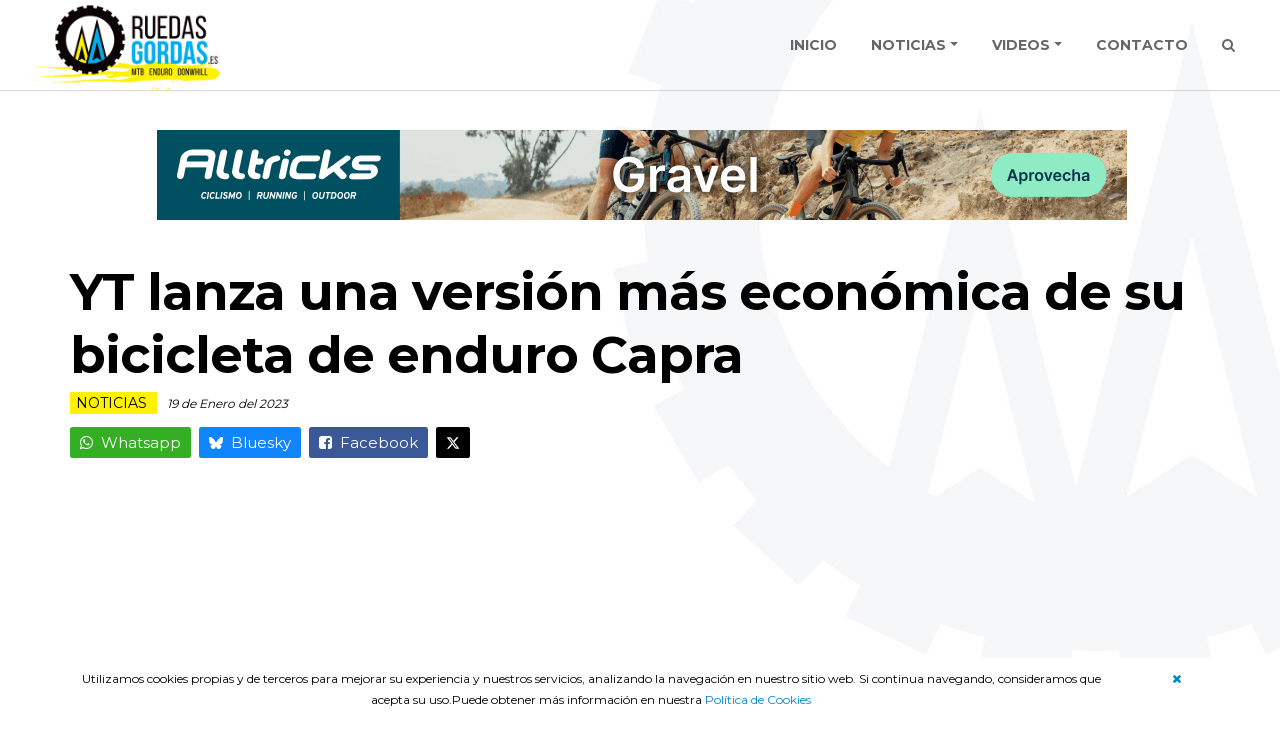

--- FILE ---
content_type: text/html; charset=UTF-8
request_url: https://ruedasgordas.es/blog/view/yt-lanza-una-version-mas-economica-de-su-bicicleta-de-enduro-capra
body_size: 6874
content:
<!DOCTYPE html>
<html lang="es">
<head>
    <meta charset="utf-8">
    <meta name="viewport" content="width=device-width, initial-scale=1.0">
    <meta http-equiv="X-UA-Compatible" content="IE=edge">
    <meta name="title" content="YT lanza una versión más económica de su bicicleta de enduro Capra
">
    <meta name="description" content="YT Capra Core 1 es el nuevo modelo económico de la marca alemana, además actualiza en componentes a su modelo Core 2.
">
    <meta name="keywords" content="Yt capra core">
    <meta name="author" content="https://ruedasgordas.es">
    <meta name="copyright" content="ruedasgordas.es">
    <meta name="application-name" content="ruedasgordas.es">
    <meta name="robots" content="index, follow">
    <meta name="verification" content="99033bf39b38235ca5d895c5361ae6ce">
    <meta name="facebook-domain-verification" content="lcto81cpfi4ahhq1p5cvpit2acgsaa" />

    <meta property="fb:app_id" content="710435619401693">
    <meta property="og:title" content="YT lanza una versión más económica de su bicicleta de enduro Capra
">
    <meta property="og:description" content="YT Capra Core 1 es el nuevo modelo económico de la marca alemana, además actualiza en componentes a su modelo Core 2.
">
    <meta property="og:type" content="activity">
    <meta property="og:url" content="https://www.ruedasgordas.es/blog/view/yt-lanza-una-version-mas-economica-de-su-bicicleta-de-enduro-capra">
    <meta property="og:image" content="https://www.ruedasgordas.es/uploads/images/image-yt_capra_core_11.jpg">
    <meta property="og:image:width" content="">
    <meta property="og:image:height" content="">
    <meta property="og:image:type" content="">

    <title>YT lanza una versión más económica de su bicicleta de enduro Capra
</title>
    <link rel="canonical" href="https://ruedasgordas.es/blog/view/yt-lanza-una-version-mas-economica-de-su-bicicleta-de-enduro-capra">
    <link rel="shortcut icon" href="https://ruedasgordas.es/assets/img/favicon.ico">
    <link rel="apple-touch-icon" href="https://ruedasgordas.es/assets/img/apple-touch-icon.png">
    <link rel="apple-touch-icon apple-touch-icon-precomposed" sizes="72x72" href="https://ruedasgordas.es/assets/img/apple-touch-icon-72x72-precomposed.png">
    <link rel="apple-touch-icon apple-touch-icon-precomposed" sizes="114x114" href="https://ruedasgordas.es/assets/img/apple-touch-icon-114x114precomposed.png">
    <link rel="apple-touch-icon apple-touch-icon-precomposed" sizes="144x144" href="https://ruedasgordas.es/assets/img/apple-touch-icon-144x144-precomposed.png">
    <!-- CSS
    ================================================== -->
    <link rel="stylesheet" href="https://ruedasgordas.es/assets/css/main.css">
    <link rel='stylesheet' id='fontawesome-style-css'  href='https://ruedasgordas.es/assets/fonts/font-awesome/css/font-awesome.min.css' type='text/css' media='all' />
    <link href="https://fonts.googleapis.com/css?family=Montserrat:300,400,700" rel="stylesheet">
    <link rel="stylesheet" type="text/css" href="https://ruedasgordas.es/assets/css/main.css" media="print">
    <!-- base script
    ================================================== -->
<script src="https://ruedasgordas.es/assets/js/modernizr.js"></script>


                                                <link rel="alternate" hreflang="es" href="https://ruedasgordas.es/yt-lanza-una-version-mas-economica-de-su-bicicleta-de-enduro-capra">
                <link href="" rel="publisher"/>
            <!-- Google tag (gtag.js) -->
<script async src="https://www.googletagmanager.com/gtag/js?id=G-XQBCF7K024"></script>
<script>
  window.dataLayer = window.dataLayer || [];
  function gtag(){dataLayer.push(arguments);}
  gtag('js', new Date());

  gtag('config', 'G-XQBCF7K024');
</script>
    </head>

<body id="top" class="pace-done">
    <div id="cookie-box">
    </div>
<header  class="hidden-sm-down">
<nav class="navbar navbar-default hidden-md-down">
        <div class="header-inner" id="site-header-nav"  >
            <div class="container-fluid">
                    <div class="row">
                            <div class="col">
                                    <div class="brand">
                                        <a  href="/">
                                            <img src="https://ruedasgordas.es/assets/img/ruedasgordas.png" alt="Homepage">
                                        </a>
                                    </div>
                                    <nav  id="nav-wrap" class="main-nav">
                                    <ul class="p-menu">
                                            <li >
                                                <a href="https://ruedasgordas.es/">INICIO</a>
                                            </li>
                                            <li class="dropdown ">
                                                <a class="dropdown-toggle" data-toggle="dropdown" href="https://ruedasgordas.es/blog">NOTICIAS</a>
                                                <ul class="dropdown-menu">
                                                    <li><a href="https://ruedasgordas.es/blog/category/noticias"> Noticias</a></li>
                                                    <li><a href="https://ruedasgordas.es/blog/category/bikes">Bikes</a></li>
                                                    <li><a href="https://ruedasgordas.es/blog/category/componentes">Componentes</a></li>
                                                </ul>
                                            </li>
                                            <li class="dropdown ">
                                                <a class="dropdown-toggle" data-toggle="dropdown" href="/videos">VIDEOS</a>
                                                <ul class="dropdown-menu">
                                                    <li><a href="https://ruedasgordas.es/videos/enduro"> ENDURO</a></li>
                                                    <li><a href="https://ruedasgordas.es/videos/downhill">DOWNHILL</a></li>
                                                </ul>
                                            </li>
                                            <li>
                                              <a href="https://ruedasgordas.es/nosotros">CONTACTO</a>
                                            </li>
                                            <li> <a href="#" onclick="openSearch();return false;"><i class="fa fa-search"></i></a></li>
                                    </ul>
                                    </nav>
                            </div>
                    </div>
            </div>
    </div>
</nav>
</header>

<div id="myOverlay" class="overlay">
    <span class="closebtn" onclick="closeSearch()" title="Close Overlay">×</span>
    <div class="overlay-content">
     <form action="https://ruedasgordas.es/search/" method="post" accept-charset="utf-8" id="form-search-nav">
        <input type="text" placeholder="Título" name="search">
        <button type="submit">Buscar.</button>
    </form>
    </div>
</div>
<!-- header phone
================================================== -->
<header class="s-header hidden-lg-up ">
    <!-- home h1 -->
    <div class="hidden-lg-up ">
        <div class="header-logo">
            <a class="site-logo" href="https://ruedasgordas.es/">
                <img src="https://ruedasgordas.es/assets/img/ruedasgordas.png" alt="Homepage">
            </a>

        </div>
    <!-- Menú movil -->
    <a class="header-menu-toggle" href="#0">
        <span class="header-menu-icon"></span>

    </a>

    <nav class="header-nav">
        <a href="#0" class="header-nav__close" title="close"><span>Close</span></a>

        <div class="header-nav__content">
            <h3>RUEDASGORDAS.ES</h3>

            <ul class="header-nav__list">
                 <li>
                   <a href="#" onclick="openSearch();return false;"><i class="fa fa-search "></i> BUSCAR </a>
                </li>
                <li>
                    <a href="https://ruedasgordas.es/">INICIO</a>
                </li>
                <li class="dropdown ">
                    <a href="/blog">NOTICIAS</a>
                    <ul >
                        <li><a href="https://ruedasgordas.es/blog/category/noticias"> Noticias</a></li>
                        <li><a href="https://ruedasgordas.es/blog/category/bikes">Bikes</a></li>
                        <li><a href="https://ruedasgordas.es/blog/category/componentes">Componentes</a></li>
                    </ul>
                </li>
                <li class="dropdown ">
                    <a href="/videos">VIDEOS</a>
                    <ul >
                        <li><a href="https://ruedasgordas.es/videos/enduro">Enduro</a></li>
                        <li><a href="https://ruedasgordas.es/videos/downhill">Downhill</a></li>
                    </ul>
                </li>
                <li>
                  <a href="https://ruedasgordas.es/nosotros">CONTACTO</a>
                </li>
            </ul>

            <ul class="header-nav__social">
                                  <li>
                    <a target="_blank" href="https://www.facebook.com/Ruedasgordas.es/">
                      <i class="fa fa-facebook"></i>
                    </a>
                  </li>
                
                                  <li>
                    <a target="_blank" href="https://www.instagram.com/ruedasgordas.es/">
                      <i class="fa fa-instagram"></i>
                    </a>
                  </li>
                
                                  <li>
                    <a target="_blank" href="https://bsky.app/profile/ruedasgordas.bsky.social/">
                      <svg class="p78-socialMobileIcon" xmlns="http://www.w3.org/2000/svg" viewBox="0 0 512 512"><path d="M111.8 62.2C170.2 105.9 233 194.7 256 242.4c23-47.6 85.8-136.4 144.2-180.2c42.1-31.6 110.3-56 110.3 21.8c0 15.5-8.9 130.5-14.1 149.2C478.2 298 412 314.6 353.1 304.5c102.9 17.5 129.1 75.5 72.5 133.5c-107.4 110.2-154.3-27.6-166.3-62.9l0 0c-1.7-4.9-2.6-7.8-3.3-7.8s-1.6 3-3.3 7.8l0 0c-12 35.3-59 173.1-166.3 62.9c-56.5-58-30.4-116 72.5-133.5C100 314.6 33.8 298 15.7 233.1C10.4 214.4 1.5 99.4 1.5 83.9c0-77.8 68.2-53.4 110.3-21.8z"/></svg>
                    </a>
                  </li>
                
                
                
                            </ul>

        </div> <!-- end header-nav__content -->

        <!-- menú movil -->
        </div>

    </nav>  <!-- end header-nav -->


</header> <!-- end s-header -->


    <!-- header-container end -->
    <!-- main-container start -->
<!-- ================ -->
<section class="post-view">
    <div class="container">
        <div class="slider-publi d-flex justify-content-center">
                    <ul style="margin-left: initial" id="carousel">
                                    <li class="owl-item centro">
                <a href="https://track.effiliation.com/servlet/effi.redir?id_compteur=13193073&url=https%3A%2F%2Fwww.alltricks.es%2F" target='_blank'>
                    <img
                                         src="https://media.alltricks.com/landing-pages//20230725_Velo_H_728x90_ES.gif"
                                         class="img-responsive centro" alt="alltrics"/>
                </a>
            </li>
                        </ul>        </div>
        <div class="row">
            <!-- main start -->
            <!-- ================ -->
            <div class="main col-md-12">
                <div class="row">
                    <div class=" col-12 centro">

                    </div>
                </div>
                <!-- blogpost start -->
                <!-- ================ -->
                <article class="blogpost full">
                    <header>
                        <!-- ================ -->
                        <h1 class="page-title">YT lanza una versión más económica de su bicicleta de enduro Capra</h1>
                        <div class="post-info">
                            <span class="category_name">Noticias </span>
                            <span class="post-date">
                                                                19 de Enero del 2023                            </span>
                            <div style="margin-top: 10px;">
                                <span class="share">
                                    <ul class="list-inline ml-0">
                                        <li class="list-inline-item pl-0">
                                            <a href="https://api.whatsapp.com/send?text=https://ruedasgordas.es/blog/view/yt-lanza-una-version-mas-economica-de-su-bicicleta-de-enduro-capra" class="p78-socialShareLink whatsapp">
                                                <i class="fa fa-whatsapp"></i>
                                                <span class="d-none d-sm-inline">Whatsapp</span>
                                            </a>
                                        </li>
                                        <li class="list-inline-item pl-0">
                                            <a href="https://bsky.app/composer?text=https://ruedasgordas.es/blog/view/yt-lanza-una-version-mas-economica-de-su-bicicleta-de-enduro-capra" class="p78-socialShareLink bluesky">
                                            <svg class="p78-socialShareIcon" xmlns="http://www.w3.org/2000/svg" viewBox="0 0 512 512"><path d="M111.8 62.2C170.2 105.9 233 194.7 256 242.4c23-47.6 85.8-136.4 144.2-180.2c42.1-31.6 110.3-56 110.3 21.8c0 15.5-8.9 130.5-14.1 149.2C478.2 298 412 314.6 353.1 304.5c102.9 17.5 129.1 75.5 72.5 133.5c-107.4 110.2-154.3-27.6-166.3-62.9l0 0c-1.7-4.9-2.6-7.8-3.3-7.8s-1.6 3-3.3 7.8l0 0c-12 35.3-59 173.1-166.3 62.9c-56.5-58-30.4-116 72.5-133.5C100 314.6 33.8 298 15.7 233.1C10.4 214.4 1.5 99.4 1.5 83.9c0-77.8 68.2-53.4 110.3-21.8z"/></svg>
                                                <span class="d-none d-sm-inline">Bluesky</span>
                                            </a>
                                        </li>
                                        <li class="list-inline-item pl-0">
                                            <a href="https://www.facebook.com/sharer/sharer.php?u=https://ruedasgordas.es/blog/view/yt-lanza-una-version-mas-economica-de-su-bicicleta-de-enduro-capra" class="p78-socialShareLink facebook">
                                                <i class="fa fa-facebook-square"></i>
                                                <span class="d-none d-sm-inline">Facebook</span>
                                            </a>
                                        </li>
                                        <li class="list-inline-item pl-0">
                                            <a href="https://twitter.com/home?status=https://ruedasgordas.es/blog/view/yt-lanza-una-version-mas-economica-de-su-bicicleta-de-enduro-capra" class="p78-socialShareLink twitter">
                                                <svg class="p78-socialShareIcon" xmlns="http://www.w3.org/2000/svg" viewBox="0 0 512 512"><path d="M389.2 48h70.6L305.6 224.2 487 464H345L233.7 318.6 106.5 464H35.8L200.7 275.5 26.8 48H172.4L272.9 180.9 389.2 48zM364.4 421.8h39.1L151.1 88h-42L364.4 421.8z"/></svg>
                                            </a>
                                        </li>
                                    </ul>
                                </span>
                            </div>
                        </div>
                        <!-- page-title start -->
                        <!-- page-title end -->
                    </header>
                    <div class="blogpost-content">
                        <h2><script async src="https://pagead2.googlesyndication.com/pagead/js/adsbygoogle.js?client=ca-pub-6865230695460362"
     crossorigin="anonymous"></script>
<ins class="adsbygoogle"
     style="display:block"
     data-ad-format="autorelaxed"
     data-ad-client="ca-pub-6865230695460362"
     data-ad-slot="4765918354"></ins>
<script>
     (adsbygoogle = window.adsbygoogle || []).push({});
</script></h2><h2>YT Capra Core 1 es el nuevo modelo económico de la marca alemana, además actualiza en componentes a su modelo Core 2.</h2><br><img src="https://www.ruedasgordas.es/uploads/images/image-yt_capra_core_11.jpg" alt=""><br><br><p>Con los precios disparados de las bicicletas es bueno encontrar marcas que ofrecen opciones económicas. La YT Capra Core 1 ofrece un cuadro de aluminio con 170 mm en ambas suspensiones y está disponible en ruedas de 29 o configuración Mullet, con un precio de 2.699 €.</p><br><p><script async src="https://pagead2.googlesyndication.com/pagead/js/adsbygoogle.js?client=ca-pub-6865230695460362"
     crossorigin="anonymous"></script>
<ins class="adsbygoogle"
     style="display:block"
     data-ad-format="autorelaxed"
     data-ad-client="ca-pub-6865230695460362"
     data-ad-slot="4765918354"></ins>
<script>
     (adsbygoogle = window.adsbygoogle || []).push({});
</script></p><br><br><img src="https://www.ruedasgordas.es/uploads/images/image-171.jpg" alt=""><br><p><strong>Montaje YT Capra Core 1</strong></p><br><br><img src="https://www.ruedasgordas.es/uploads/images/image-1_core_capra.jpg" alt=""><br><br><br><p class="embed-responsive embed-responsive-16by9">

<iframe class="embed-responsive-item" src="https://www.youtube.com/embed/1NCNFS1Z47w"></iframe></p><br><p>La YT Capra Core 2 ha recibido actualizaciones en sus componentes pasando a llevar ahora una transmisión Sram GX en vez de NX y ahora luce una tija telescópica de 200 mm en las tallas grandes. Cuenta con una horquilla Fox 38 performance, frenos Sram Code R y ruedas de aluminio Crank Brothers Synthesis. Está disponible en ruedas de 29 o Mullet y su precio es de 3.299 €.</p><br><br><img src="https://www.ruedasgordas.es/uploads/images/image-2217.jpg" alt=""><br><p><strong>Montaje YT Capra Core 2</strong></p><p><strong><br></strong></p><img src="https://www.ruedasgordas.es/uploads/images/image-244.jpg" alt=""><br><br><br><p><script async src="https://pagead2.googlesyndication.com/pagead/js/adsbygoogle.js?client=ca-pub-6865230695460362"
     crossorigin="anonymous"></script>
<ins class="adsbygoogle"
     style="display:block"
     data-ad-format="autorelaxed"
     data-ad-client="ca-pub-6865230695460362"
     data-ad-slot="4765918354"></ins>
<script>
     (adsbygoogle = window.adsbygoogle || []).push({});
</script></p>                    </div>
                    
                    <link href="https://fonts.googleapis.com/css2?family=Montserrat&display=swap" rel="stylesheet">
<link href="https://fonts.googleapis.com/css2?family=Roboto&display=swap" rel="stylesheet">


<div class="p78-adsContainer">
    <div class="adsTitle">Nuestras recomendaciones</div>
    <div class="adFlex">
                <div class="ad">
            <div class="imageContainer">
                <img src="https://m.media-amazon.com/images/I/41FSS77e2FL._AC_SX522_.jpg"></img>
            </div>

            <div class="content">
                <div class="adTitle">Gafas de Ciclismo Fotocromáticas</div>
            
                <div class="priceLinkRow">
                    <div class="adPrice">15.19 €</div>
                    <div class="linkContainer"><a href="https://amzn.to/4b5QxCk" target="_blank">Ver oferta</a></div>
                </div>
            </div>
        </div>
                <div class="ad">
            <div class="imageContainer">
                <img src=""></img>
            </div>

            <div class="content">
                <div class="adTitle">Maillot Fox Ranger Kairos</div>
            
                <div class="priceLinkRow">
                    <div class="adPrice">54.99 €</div>
                    <div class="linkContainer"><a href="https://product-cdn-frz.alltricks.com/large/61/946061/2946061/6487317" target="_blank">Ver oferta</a></div>
                </div>
            </div>
        </div>
                <div class="ad">
            <div class="imageContainer">
                <img src="https://product-cdn-frz.alltricks.com/large/69/946069/2946069/6487469"></img>
            </div>

            <div class="content">
                <div class="adTitle">Pantalón Fox Ranger Kairos</div>
            
                <div class="priceLinkRow">
                    <div class="adPrice">114.99 €</div>
                    <div class="linkContainer"><a href="https://fnty.co/c/r-tFYJntaj" target="_blank">Ver oferta</a></div>
                </div>
            </div>
        </div>
                <div class="ad">
            <div class="imageContainer">
                <img src="https://m.media-amazon.com/images/I/61SY3rqNozL._AC_SL1500_.jpg"></img>
            </div>

            <div class="content">
                <div class="adTitle">ASMAX Mini Bomba eléctrica</div>
            
                <div class="priceLinkRow">
                    <div class="adPrice">59.99 €</div>
                    <div class="linkContainer"><a href="https://amzn.to/4pb1h72" target="_blank">Ver oferta</a></div>
                </div>
            </div>
        </div>
                <div class="ad">
            <div class="imageContainer">
                <img src="https://m.media-amazon.com/images/I/41KYsgaejTL._SL1024_.jpg"></img>
            </div>

            <div class="content">
                <div class="adTitle">X-Sauce Lubricante Watts Lube</div>
            
                <div class="priceLinkRow">
                    <div class="adPrice">11.83 €</div>
                    <div class="linkContainer"><a href="https://amzn.to/4injlGT" target="_blank">Ver oferta</a></div>
                </div>
            </div>
        </div>
                <div class="ad">
            <div class="imageContainer">
                <img src=""></img>
            </div>

            <div class="content">
                <div class="adTitle">Pantalón Fox Ranger Kairos</div>
            
                <div class="priceLinkRow">
                    <div class="adPrice">114.99 €</div>
                    <div class="linkContainer"><a href="https://product-cdn-frz.alltricks.com/hd/69/946069/2946069/6487469" target="_blank">Ver oferta</a></div>
                </div>
            </div>
        </div>
            </div>
    <div class="adWarning">* Accediendo a estos enlaces, estás apoyando a <a href="https://www.ruedasgordas.es/">Ruedas Gordas</a> con una pequeña comisión de la venta.</div>
</div>

<style>
.p78-adsContainer {
    margin: 20px auto;
    max-width: 100%;
    font-family: 'Montserrat', sans-serif;
}

.p78-adsContainer .adFlex {
    width: 100%;
    display: flex;
    flex-wrap: wrap;
    gap: 20px;
}

.p78-adsContainer .adsTitle {
    width: 100%;
    position: relative;
    text-transform: uppercase;
    color: #222;
    font-size: 18px;
    border-bottom: 2px solid #626262;
    padding-bottom: 5px;
}

.p78-adsContainer .ad {
    width: 340px;
    padding: 15px 0;
    display: flex;
    border-bottom: 2px solid #D9DEE4;
}

.p78-adsContainer .imageContainer {
    width: 100px;
    height: 100px;
    display: flex;
    justify-content: center;
}

.p78-adsContainer .imageContainer img {
    height: 100%;
}

.p78-adsContainer .content {
    padding-left: 20px;
    width: calc(100% - 100px);
    display: flex;
    flex-direction: column;
}

.p78-adsContainer .adTitle {
    color: black;
    font-size: 16px;
    max-height: 70px;
    overflow: hidden;
    text-overflow: ellipsis;
}

.p78-adsContainer .priceLinkRow {
    margin-top: auto;
    display: flex;
    justify-content: space-between;
}

.p78-adsContainer .adPrice {
    color: black;
    font-weight: bold;
    font-size: 22px;
    font-family: 'Roboto', sans-serif;
}

.p78-adsContainer .linkContainer {
    background-color: #fff200;
    padding: 8px 16px;
    font-size: 14px;
    font-weight: bold;
}

.p78-adsContainer .linkContainer a {
    color: black;
}

.p78-adsContainer .adWarning {
    margin-top: 5px;
    color: rgb(78, 90, 103);
    font-size: 13px;
}

@media (max-width: 420px) {
    .p78-adsContainer .adsTitle {
        text-align: left;
    }

    .p78-adsContainer {
        width: 100%;
    }

    .p78-adsContainer .adFlex {
        gap: 0;
        justify-content: center;
    }
}
</style>
                    <footer class="clearfix">
                        <div class="tags pull-left">
                            <div class=" pull-left" style="padding-top: 10px">
                              <div id="fb-root"></div>
                              <!-- <script>(function(d, s, id) {
                                var js, fjs = d.getElementsByTagName(s)[0];
                                if (d.getElementById(id)) return;
                                js = d.createElement(s); js.id = id;
                                js.src = "//connect.facebook.net/es_ES/sdk.js#xfbml=1&version=v2.8&appId=";
                                fjs.parentNode.insertBefore(js, fjs);
                              }(document, 'script', 'facebook-jssdk'));</script> -->


                                     <div id="fb-root"></div>
<script async defer crossorigin="anonymous" src="https://connect.facebook.net/es_ES/sdk.js#xfbml=1&version=v12.0&appId=542614382430250&autoLogAppEvents=1" nonce="lkXfnGVh"></script>

<div class="fb-like" data-href="https://developers.facebook.com/docs/plugins/" data-width="" data-layout="standard" data-action="like" data-size="small" data-share="true"></div>
                                &nbsp;&nbsp;

                                <a href="https://twitter.com/share" class="twitter-share-button"
                                   data-via="Ruedasgordas">Tweet</a>
                                <script>!function (d, s, id) {
                                        var js, fjs = d.getElementsByTagName(s)[0], p = /^http:/.test(d.location) ? 'http' : 'https';
                                        if (!d.getElementById(id)) {
                                            js = d.createElement(s);
                                            js.id = id;
                                            js.src = p + '://platform.twitter.com/widgets.js';
                                            fjs.parentNode.insertBefore(js, fjs);
                                        }
                                    }(document, 'script', 'twitter-wjs');</script>

                                &nbsp;&nbsp;

                                <!-- Place this tag where you want the +1 button to render. -->
                                <div class="g-plusone" data-size="medium" data-annotation="inline" data-width="120"
                                     data-href="https://plus.google.com/u/0/113087120794470399300/posts"></div>

                                <!-- Place this tag after the last +1 button tag. -->
                                <script type="text/javascript">
                                    (function () {
                                        var po = document.createElement('script');
                                        po.type = 'text/javascript';
                                        po.async = true;
                                        po.src = 'https://apis.google.com/js/platform.js';
                                        var s = document.getElementsByTagName('script')[0];
                                        s.parentNode.insertBefore(po, s);
                                    })();
                                </script>


                            </div>
                        </div>
                        <div class="clear"></div>                        
                        <div class=" pull-left">
                                                            <a href="/blog/view/como-vestirse-para-salir-con-frio-en-bicicleta-de-montana"><span><i class="azul fa fa-arrow-left"></i> anterior</span></a>
                                                        </div>
                        <div class="pull-right">
                                                            <a href="/blog/view/onlyfans-llega-la-dh-patrocinando-a-lewis-buchanan"><span>siguiente <i class="azul fa fa-arrow-right"></i></span></a>
                                                    </div>
                    </footer>
                </article>
                <!-- blogpost end -->

                <div class="clear"></div>
            </div>
        </div>
</section>
<!-- main-container end -->




<!-- footer
================================================== -->
<footer>
    <div class="footer-rg">
        <div class="container">
            <div class="row">
              <div class="col-xs-12 col-sm-6 col-md-3 text-center order-1">
                  <h4>Información</h4>
                  <ul class="list-unstyled ml-0">
                    <li><a href="https://ruedasgordas.es/politica" title="politica-privicidad">Política de privacidad</a></li>
                    <li><a href="https://ruedasgordas.es/cookies" title="politica-cookies">Política de Cookies</a></li>
                    <li><a href="https://ruedasgordas.es/nosotros" title="contacto">Contacto</a></li>
                  </ul>
              </div>

              <div class="col-xs-12 col-md-6 text-center order-3 order-md-2">
                <h4>Síguenos</h4>
                <ul class="list-inline footer-social ml-0">
                                      <li class="list-inline-item">
                      <a target="_blank" href="https://www.facebook.com/Ruedasgordas.es/">
                        <i class="fa fa-facebook"></i>
                      </a>
                    </li>
                                                        <li class="list-inline-item">
                      <a target="_blank" href="https://www.instagram.com/ruedasgordas.es/">
                        <i class="fa fa-instagram"></i>
                      </a>
                    </li>
                  
                                      <li class="list-inline-item">
                      <a target="_blank" href="https://bsky.app/profile/ruedasgordas.bsky.social/">
                      <svg class="p78-socialFooterIcon" xmlns="http://www.w3.org/2000/svg" viewBox="0 0 512 512"><path d="M111.8 62.2C170.2 105.9 233 194.7 256 242.4c23-47.6 85.8-136.4 144.2-180.2c42.1-31.6 110.3-56 110.3 21.8c0 15.5-8.9 130.5-14.1 149.2C478.2 298 412 314.6 353.1 304.5c102.9 17.5 129.1 75.5 72.5 133.5c-107.4 110.2-154.3-27.6-166.3-62.9l0 0c-1.7-4.9-2.6-7.8-3.3-7.8s-1.6 3-3.3 7.8l0 0c-12 35.3-59 173.1-166.3 62.9c-56.5-58-30.4-116 72.5-133.5C100 314.6 33.8 298 15.7 233.1C10.4 214.4 1.5 99.4 1.5 83.9c0-77.8 68.2-53.4 110.3-21.8z"/></svg>
                      </a>
                    </li>
                  
                  
                  
                                  </ul>
              </div>

              <div class="col-xs-12 col-sm-6 col-md-3 text-center order-2 order-md-3">
                  <h4>Secciones</h4>
                  <ul class="list-unstyled ml-0">
                    <li><a href="https://ruedasgordas.es/">Inicio</a></li>
                    <li><a  href="https://ruedasgordas.es/blog">Noticias</a></li>
                    <li><a  href="https://ruedasgordas.es/videos">Videos</a></li>
                  </ul>
              </div>
            </div>
            <div class="clear"></div>
        </div>
    </div>
    <div class="footer-sing">
        <div class="container">
            <div class="row">
                <div class="col-xs-12 col-sm-4 logo-footer">
                    <a  href="https://ruedasgordas.es/">
                        <img src="https://ruedasgordas.es/assets/img/ruedasgordas.png" alt="Homepage" class="img-responsive" width="100px">
                    </a>
                </div>
                
                <div class="offset-sm-4 col-xs-12 col-sm-4 text-right logo-footer">
                  <a href="https://www.pixel78.com" title="diseno web benidorm">
                    <img src="https://ruedasgordas.es/assets/img/pixel78.png" alt="diseño grafico benidorm" class="img-sign">
                  </a>
                </div>
            </div>
        </div>
    </div>
</footer> <!-- end footer -->
</div>
 <!-- Java Script
 ================================================== -->
 <script src="https://ruedasgordas.es/assets/js/jquery-3.2.1.min.js"></script>
 <script src="https://ruedasgordas.es/assets/js/owl.carousel.min.js"></script>
 <script src="https://ruedasgordas.es/assets/js/jquery.validate.min.js"></script>

 <script src="https://ruedasgordas.es/assets/js/main.js"></script>
 <script>
         function openSearch() {
             document.getElementById("myOverlay").style.display = "block";
         }

         function closeSearch() {
             document.getElementById("myOverlay").style.display = "none";
         }
 </script>
<!-- <script async src="//pagead2.googlesyndication.com/pagead/js/adsbygoogle.js"></script>
<script>
  (adsbygoogle = window.adsbygoogle || []).push({
    google_ad_client: "ca-pub-6865230695460362",
    enable_page_level_ads: true
  });
</script>

<script>
  var scxhttp = new XMLHttpRequest();
  scxhttp.open("GET", "//stats.spacecontent.com/stats.php?web=1408", true);
  scxhttp.send();
</script> 710435619401693-->
<script>
  window.fbAsyncInit = function() {
    FB.init({
      appId      : '542614382430250',
      xfbml      : true,
      version    : 'v2.8'
    });
    FB.AppEvents.logPageView();
  };
</script>
<script>
  (function(d, s, id) {
    var js, fjs = d.getElementsByTagName(s)[0];
    if (d.getElementById(id)) return;
    js = d.createElement(s); js.id = id;
    js.src = "//connect.facebook.net/es_ES/sdk.js#xfbml=1&version=v2.8&appId=542614382430250";
    fjs.parentNode.insertBefore(js, fjs);
  }(document, 'script', 'facebook-jssdk'));
</script>
<!-- Facebook Pixel Code -->
<script>
  !function(f,b,e,v,n,t,s)
  {if(f.fbq)return;n=f.fbq=function(){n.callMethod?
  n.callMethod.apply(n,arguments):n.queue.push(arguments)};
  if(!f._fbq)f._fbq=n;n.push=n;n.loaded=!0;n.version='2.0';
  n.queue=[];t=b.createElement(e);t.async=!0;
  t.src=v;s=b.getElementsByTagName(e)[0];
  s.parentNode.insertBefore(t,s)}(window, document,'script',
  'https://connect.facebook.net/en_US/fbevents.js');
  fbq('init', '859331587528764');
  fbq('track', 'PageView');
</script>
<noscript><img height="1" width="1" style="display:none"
src="https://www.facebook.com/tr?id=859331587528764&ev=PageView&noscript=1"
/></noscript>
<!-- End Facebook Pixel Code -->

<script>
  !function(d, s, id) {
      var js, fjs = d.getElementsByTagName(s)[0], p = /^http:/.test(d.location) ? 'http' : 'https';
      if (!d.getElementById(id)) {
          js = d.createElement(s);
          js.id = id;
          js.src = p + '://platform.twitter.com/widgets.js';
          fjs.parentNode.insertBefore(js, fjs);
      }
  }(document, 'script', 'twitter-wjs');
</script>

<script>
  (function () {
      var po = document.createElement('script');
      po.type = 'text/javascript';
      po.async = true;
      po.src = 'https://apis.google.com/js/platform.js';
      var s = document.getElementsByTagName('script')[0];
      s.parentNode.insertBefore(po, s);
  })();
</script>
<script>
  $.ajax({
         url : 'https://ruedasgordas.es//pages/getCookies',
         type : 'GET',
         dataType: 'json',
         success : function(data) {
          // var data = JSON.parse(data);
          if(data.success){
            $('#cookie-box').html(data.msg);
          }
         }
     });
</script>

</body>
</html>


--- FILE ---
content_type: text/html; charset=UTF-8
request_url: https://ruedasgordas.es//pages/getCookies
body_size: 550
content:
{"success":true,"msg":"<div class=\"cookies_msg text-center\"  style=\"font-size: 12px; font-size: 12px;\n                position: fixed;\n                width: 100%;\n                z-index: 9999999;\n                bottom: 0; background-color: white; color: black; padding: 10px\">\n                              <div class=\"container\">\n                                <div class=\"row\"> <div class=\"clear--\"><\/div>\n                                <div class=\"clear visible-xs\"><\/div>\n                                <div class=\"clear visible-xs\"><\/div>\n                                  <div class=\"col-sm-11 \">\n                                    Utilizamos cookies propias y de terceros para mejorar su experiencia y nuestros servicios, analizando la navegaci\u00f3n en nuestro sitio web. Si continua navegando, consideramos que acepta su uso.Puede obtener m\u00e1s informaci\u00f3n en nuestra <a href=\"\/cookies\" > Pol\u00edtica de Cookies<\/a>\n                                  <\/div>\n                                <div class=\"col-sm-1\">\n                                  <div class=\"clear-- visible-xs\"><\/div>\n                                  <a href=\"#\" onClick=\"$('.cookies_msg').remove()\">\n                                    <i class=\"fa fa-times\" aria-hidden=\"true\"><\/i>\n                                  <\/a>\n                                <\/div>\n                            <\/div>\n                          <\/div>\n                    <div class=\"clear--\"><\/div>\n                <\/div>"}

--- FILE ---
content_type: text/html; charset=utf-8
request_url: https://accounts.google.com/o/oauth2/postmessageRelay?parent=https%3A%2F%2Fruedasgordas.es&jsh=m%3B%2F_%2Fscs%2Fabc-static%2F_%2Fjs%2Fk%3Dgapi.lb.en.2kN9-TZiXrM.O%2Fd%3D1%2Frs%3DAHpOoo_B4hu0FeWRuWHfxnZ3V0WubwN7Qw%2Fm%3D__features__
body_size: 161
content:
<!DOCTYPE html><html><head><title></title><meta http-equiv="content-type" content="text/html; charset=utf-8"><meta http-equiv="X-UA-Compatible" content="IE=edge"><meta name="viewport" content="width=device-width, initial-scale=1, minimum-scale=1, maximum-scale=1, user-scalable=0"><script src='https://ssl.gstatic.com/accounts/o/2580342461-postmessagerelay.js' nonce="qfoRSJFqhiAauRvSITBCrQ"></script></head><body><script type="text/javascript" src="https://apis.google.com/js/rpc:shindig_random.js?onload=init" nonce="qfoRSJFqhiAauRvSITBCrQ"></script></body></html>

--- FILE ---
content_type: text/html; charset=utf-8
request_url: https://www.google.com/recaptcha/api2/aframe
body_size: 268
content:
<!DOCTYPE HTML><html><head><meta http-equiv="content-type" content="text/html; charset=UTF-8"></head><body><script nonce="uHz0ZBgGh7oO_IFSYAj7mg">/** Anti-fraud and anti-abuse applications only. See google.com/recaptcha */ try{var clients={'sodar':'https://pagead2.googlesyndication.com/pagead/sodar?'};window.addEventListener("message",function(a){try{if(a.source===window.parent){var b=JSON.parse(a.data);var c=clients[b['id']];if(c){var d=document.createElement('img');d.src=c+b['params']+'&rc='+(localStorage.getItem("rc::a")?sessionStorage.getItem("rc::b"):"");window.document.body.appendChild(d);sessionStorage.setItem("rc::e",parseInt(sessionStorage.getItem("rc::e")||0)+1);localStorage.setItem("rc::h",'1769338719688');}}}catch(b){}});window.parent.postMessage("_grecaptcha_ready", "*");}catch(b){}</script></body></html>

--- FILE ---
content_type: application/javascript
request_url: https://ruedasgordas.es/assets/js/main.js
body_size: 3470
content:

/* ===================================================================
 * PIXEL78.com js
 *
 * ------------------------------------------------------------------- */


/* ===================================================================
 * Glint - Main JS
 *
 * ------------------------------------------------------------------- */

(function($) {

    "use strict";

    var cfg = {
        scrollDuration : 800, // smoothscroll duration
        mailChimpURL   : ''   // mailchimp url
    },

    $WIN = $(window);

    // Add the User Agent to the <html>
    // will be used for IE10 detection (Mozilla/5.0 (compatible; MSIE 10.0; Windows NT 6.2; Trident/6.0))
    var doc = document.documentElement;
    doc.setAttribute('data-useragent', navigator.userAgent);


   /* Preloader
    * -------------------------------------------------- */
    var clPreloader = function() {

        $("html").addClass('cl-preload');

        $WIN.on('load', function() {

            //force page scroll position to top at page refresh
            // $('html, body').animate({ scrollTop: 0 }, 'normal');

            // will first fade out the loading animation
            $("#loader").fadeOut("slow", function() {
                // will fade out the whole DIV that covers the website.
                $("#preloader").delay(300).fadeOut("slow");
            });

            // for hero content animations
            $("html").removeClass('cl-preload');
            $("html").addClass('cl-loaded');

        });
    };


   /* Menu on Scrolldown
    * ------------------------------------------------------ */
    var clMenuOnScrolldown = function() {

        var menuTrigger = $('.header-menu-toggle');

        $WIN.on('scroll', function() {

            if ($WIN.scrollTop() > 150) {
                menuTrigger.addClass('opaque');
            }
            else {
                menuTrigger.removeClass('opaque');
            }

        });
    };


   /* OffCanvas Menu
    * ------------------------------------------------------ */
    var clOffCanvas = function() {

        var menuTrigger     = $('.header-menu-toggle'),
            nav             = $('.header-nav'),
            closeButton     = nav.find('.header-nav__close'),
            siteBody        = $('body'),
            mainContents    = $('section, footer');

        // open-close menu by clicking on the menu icon
        menuTrigger.on('click', function(e){
            e.preventDefault();
            // menuTrigger.toggleClass('is-clicked');
            siteBody.toggleClass('menu-is-open');
        });

        // close menu by clicking the close button
        closeButton.on('click', function(e){
            e.preventDefault();
            menuTrigger.trigger('click');
        });

        // close menu clicking outside the menu itself
        siteBody.on('click', function(e){
            if( !$(e.target).is('.header-nav, .header-nav__content, .header-menu-toggle, .header-menu-toggle span') ) {
                // menuTrigger.removeClass('is-clicked');
                siteBody.removeClass('menu-is-open');
            }
        });

    };


   /* photoswipe
    * ----------------------------------------------------- */
    var clPhotoswipe = function() {
        var items = [],
            $pswp = $('.pswp')[0],
            $folioItems = $('.item-folio');

            // get items
            $folioItems.each( function(i) {

                var $folio = $(this),
                    $thumbLink =  $folio.find('.thumb-link'),
                    $title = $folio.find('.item-folio__title'),
                    $caption = $folio.find('.item-folio__caption'),
                    $titleText = '<h4>' + $.trim($title.html()) + '</h4>',
                    $captionText = $.trim($caption.html()),
                    $href = $thumbLink.attr('href'),
                    $size = $thumbLink.data('size').split('x'),
                    $width  = $size[0],
                    $height = $size[1];

                var item = {
                    src  : $href,
                    w    : $width,
                    h    : $height
                }

                if ($caption.length > 0) {
                    item.title = $.trim($titleText + $captionText);
                }

                items.push(item);
            });

            // bind click event
            $folioItems.each(function(i) {

                $(this).on('click', function(e) {
                    e.preventDefault();
                    var options = {
                        index: i,
                        showHideOpacity: true
                    }

                    // initialize PhotoSwipe
                    var lightBox = new PhotoSwipe($pswp, PhotoSwipeUI_Default, items, options);
                    lightBox.init();
                });

            });

    };


   /* Stat Counter
    * ------------------------------------------------------ */
    var clStatCount = function() {

        var statSection = $(".about-stats"),
            stats = $(".stats__count");

        statSection.waypoint({

            handler: function(direction) {

                if (direction === "down") {

                    stats.each(function () {
                        var $this = $(this);

                        $({ Counter: 0 }).animate({ Counter: $this.text() }, {
                            duration: 4000,
                            easing: 'swing',
                            step: function (curValue) {
                                $this.text(Math.ceil(curValue));
                            }
                        });
                    });

                }

                // trigger once only
                this.destroy();

            },

            offset: "90%"

        });
    };


   /* Masonry
    * ---------------------------------------------------- */
    var clMasonryFolio = function () {

        var containerBricks = $('.masonry');

        containerBricks.imagesLoaded(function () {
            containerBricks.masonry({
                itemSelector: '.masonry__brick',
                resize: true
            });
        });
    };


   /* slick slider
    * ------------------------------------------------------ */
    var clSlickSlider = function() {

        $('.clients').slick({
            arrows: false,
            dots: true,
            infinite: true,
            slidesToShow: 6,
            slidesToScroll: 2,
            //autoplay: true,
            pauseOnFocus: false,
            autoplaySpeed: 1000,
            responsive: [
                {
                    breakpoint: 1200,
                    settings: {
                        slidesToShow: 5
                    }
                },
                {
                    breakpoint: 1000,
                    settings: {
                        slidesToShow: 4
                    }
                },
                {
                    breakpoint: 800,
                    settings: {
                        slidesToShow: 3,
                        slidesToScroll: 2
                    }
                },
                {
                    breakpoint: 500,
                    settings: {
                        slidesToShow: 2,
                        slidesToScroll: 2
                    }
                }

            ]
        });

        $('.testimonials').slick({
            arrows: true,
            dots: false,
            infinite: true,
            slidesToShow: 1,
            slidesToScroll: 1,
            adaptiveHeight: true,
            pauseOnFocus: false,
            autoplaySpeed: 1500,
            responsive: [
                {
                    breakpoint: 900,
                    settings: {
                        slidesToShow: 1,
                        slidesToScroll: 1
                    }
                },
                {
                    breakpoint: 800,
                    settings: {
                        arrows: false,
                        dots: true
                    }
                }
            ]
        });

    };

   /* Smooth Scrolling
    * ------------------------------------------------------ */
    var clSmoothScroll = function() {

        $('.smoothscroll').on('click', function (e) {
            var target = this.hash,
            $target    = $(target);

                e.preventDefault();
                e.stopPropagation();

            $('html, body').stop().animate({
                'scrollTop': $target.offset().top
            }, cfg.scrollDuration, 'swing').promise().done(function () {

                // check if menu is open
                if ($('body').hasClass('menu-is-open')) {
                    $('.header-menu-toggle').trigger('click');
                }

                window.location.hash = target;
            });
        });

    };


   /* Placeholder Plugin Settings
    * ------------------------------------------------------ */
    var clPlaceholder = function() {
        $('input, textarea, select').placeholder();
    };


   /* Alert Boxes
    * ------------------------------------------------------ */
    var clAlertBoxes = function() {

        $('.alert-box').on('click', '.alert-box__close', function() {
            $(this).parent().fadeOut(500);
        });

    };


   /* Contact Form
    * ------------------------------------------------------ */
    var clContactForm = function() {

        /* local validation */
        $('#contactForm').validate({

            /* submit via ajax */
            submitHandler: function(form) {

                var sLoader = $('.submit-loader');

                $.ajax({

                    type: "POST",
                    url: "inc/sendEmail.php",
                    data: $(form).serialize(),
                    beforeSend: function() {

                        sLoader.slideDown("slow");

                    },
                    success: function(msg) {

                        // Message was sent
                        if (msg == 'OK') {
                            sLoader.slideUp("slow");
                            $('.message-warning').fadeOut();
                            $('#contactForm').fadeOut();
                            $('.message-success').fadeIn();
                        }
                        // There was an error
                        else {
                            sLoader.slideUp("slow");
                            $('.message-warning').html(msg);
                            $('.message-warning').slideDown("slow");
                        }

                    },
                    error: function() {

                        sLoader.slideUp("slow");
                        $('.message-warning').html("Something went wrong. Please try again.");
                        $('.message-warning').slideDown("slow");

                    }

                });
            }

        });
    };


   /* Animate On Scroll
    * ------------------------------------------------------ */
    var clAOS = function() {

        AOS.init( {
            offset: 200,
            duration: 600,
            easing: 'ease-in-sine',
            delay: 300,
            once: true,
            disable: 'mobile'
        });

    };


   /* AjaxChimp
    * ------------------------------------------------------ */
    var clAjaxChimp = function() {

        $('#mc-form').ajaxChimp({
            language: 'es',
            url: cfg.mailChimpURL
        });

        // Mailchimp translation
        //
        //  Defaults:
        //   'submit': 'Submitting...',
        //  0: 'We have sent you a confirmation email',
        //  1: 'Please enter a value',
        //  2: 'An email address must contain a single @',
        //  3: 'The domain portion of the email address is invalid (the portion after the @: )',
        //  4: 'The username portion of the email address is invalid (the portion before the @: )',
        //  5: 'This email address looks fake or invalid. Please enter a real email address'

        $.ajaxChimp.translations.es = {
            'submit': 'Submitting...',
            0: '<i class="fa fa-check"></i> We have sent you a confirmation email',
            1: '<i class="fa fa-warning"></i> You must enter a valid e-mail address.',
            2: '<i class="fa fa-warning"></i> E-mail address is not valid.',
            3: '<i class="fa fa-warning"></i> E-mail address is not valid.',
            4: '<i class="fa fa-warning"></i> E-mail address is not valid.',
            5: '<i class="fa fa-warning"></i> E-mail address is not valid.'
        }

    };


   /* Back to Top
    * ------------------------------------------------------ */
    // var clBackToTop = function() {

    //     var pxShow  = 500,         // height on which the button will show
    //     fadeInTime  = 400,         // how slow/fast you want the button to show
    //     fadeOutTime = 400,         // how slow/fast you want the button to hide
    //     scrollSpeed = 300,         // how slow/fast you want the button to scroll to top. can be a value, 'slow', 'normal' or 'fast'
    //     goTopButton = $(".go-top")

    //     // Show or hide the sticky footer button
    //     $(window).on('scroll', function() {
    //         if ($(window).scrollTop() >= pxShow) {
    //             goTopButton.fadeIn(fadeInTime);
    //         } else {
    //             goTopButton.fadeOut(fadeOutTime);
    //         }
    //     });
    // };


   /* Initialize
    * ------------------------------------------------------ */
    (function ssInit() {

        // clPreloader();
        clMenuOnScrolldown();
        clOffCanvas();
        // clBackToTop();

    })();


})(jQuery);


jQuery(document).ready(function($) {
	'use strict';

    $('.owl-noticias').owlCarousel({
        loop:true,
        margin:0,
        nav:true,
        lazyLoad:true,
        nav: true,
        dots: false,
        navText: ["<i class='fa fa-long-arrow-left'></i>","<i class='fa fa-long-arrow-right'></i>"],
        responsive:{
            0:{
                items:1
            },
            600:{
                items:3
            },
            900:{
                items:4
            },
            1400:{
                items:5
            }
        }

    });

    $('.owl-carousel').owlCarousel({
        items:1,
        lazyLoad:true,
        loop:true,
        margin:10,
        nav:false,
        dots: false,
    });

    // When the user scrolls the page, execute myFunction
    window.onscroll = function() {myFunction()};

    // Get the header
    var header = document.getElementById("site-header-nav");

    // Get the offset position of the navbar
    var sticky = header.offsetTop;

    // Add the sticky class to the header when you reach its scroll position. Remove "sticky" when you leave the scroll position
    function myFunction() {
      if (window.pageYOffset > sticky) {
        header.classList.add("navbar-fixed-top");
      } else {
        header.classList.remove("navbar-fixed-top");
      }
    }

    var $heart = $('#heart');


});


